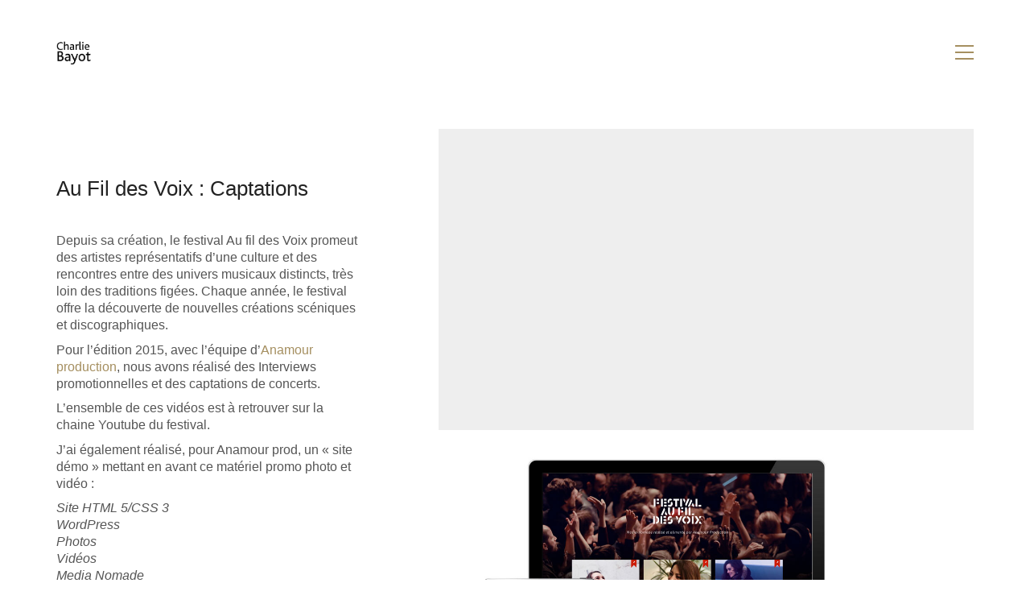

--- FILE ---
content_type: text/html; charset=UTF-8
request_url: https://www.bayot.net/media-nomade-festival-au-fil-des-voix/
body_size: 12757
content:
<!DOCTYPE html>

<html class="no-js" lang="fr-FR">
<head>
    <meta charset="UTF-8">
    <meta name="viewport" content="width=device-width, initial-scale=1.0">

	<meta name='robots' content='index, follow, max-image-preview:large, max-snippet:-1, max-video-preview:-1' />

	<!-- This site is optimized with the Yoast SEO plugin v24.2 - https://yoast.com/wordpress/plugins/seo/ -->
	<title>Au Fil des Voix : Captations - Charlie Bayot</title>
	<link rel="canonical" href="https://www.bayot.net/media-nomade-festival-au-fil-des-voix/" />
	<meta property="og:locale" content="fr_FR" />
	<meta property="og:type" content="article" />
	<meta property="og:title" content="Au Fil des Voix : Captations - Charlie Bayot" />
	<meta property="og:description" content="Depuis sa création, le festival Au fil des Voix promeut des artistes représentatifs d’une culture et des rencontres entre des univers musicaux distincts, très loin des traditions figées. Chaque année, le festival offre la découverte de nouvelles créations scéniques et discographiques. Pour l’édition 2015, avec l&rsquo;équipe d’Anamour production, nous avons réalisé des Interviews promotionnelles et&hellip;" />
	<meta property="og:url" content="https://www.bayot.net/media-nomade-festival-au-fil-des-voix/" />
	<meta property="og:site_name" content="Charlie Bayot" />
	<meta property="article:modified_time" content="2016-07-05T18:03:03+00:00" />
	<meta property="og:image" content="https://www.bayot.net/wp-content/uploads/2015/02/vignette-responsiveAFDJ.jpg" />
	<meta property="og:image:width" content="1200" />
	<meta property="og:image:height" content="680" />
	<meta property="og:image:type" content="image/jpeg" />
	<meta name="twitter:label1" content="Durée de lecture estimée" />
	<meta name="twitter:data1" content="1 minute" />
	<script type="application/ld+json" class="yoast-schema-graph">{"@context":"https://schema.org","@graph":[{"@type":"WebPage","@id":"https://www.bayot.net/media-nomade-festival-au-fil-des-voix/","url":"https://www.bayot.net/media-nomade-festival-au-fil-des-voix/","name":"Au Fil des Voix : Captations - Charlie Bayot","isPartOf":{"@id":"https://www.bayot.net/#website"},"primaryImageOfPage":{"@id":"https://www.bayot.net/media-nomade-festival-au-fil-des-voix/#primaryimage"},"image":{"@id":"https://www.bayot.net/media-nomade-festival-au-fil-des-voix/#primaryimage"},"thumbnailUrl":"https://www.bayot.net/wp-content/uploads/2015/02/vignette-responsiveAFDJ.jpg","datePublished":"2015-02-16T16:20:05+00:00","dateModified":"2016-07-05T18:03:03+00:00","breadcrumb":{"@id":"https://www.bayot.net/media-nomade-festival-au-fil-des-voix/#breadcrumb"},"inLanguage":"fr-FR","potentialAction":[{"@type":"ReadAction","target":["https://www.bayot.net/media-nomade-festival-au-fil-des-voix/"]}]},{"@type":"ImageObject","inLanguage":"fr-FR","@id":"https://www.bayot.net/media-nomade-festival-au-fil-des-voix/#primaryimage","url":"https://www.bayot.net/wp-content/uploads/2015/02/vignette-responsiveAFDJ.jpg","contentUrl":"https://www.bayot.net/wp-content/uploads/2015/02/vignette-responsiveAFDJ.jpg","width":1200,"height":680,"caption":"Au Fil des Voix 2015 - Média Nomade"},{"@type":"BreadcrumbList","@id":"https://www.bayot.net/media-nomade-festival-au-fil-des-voix/#breadcrumb","itemListElement":[{"@type":"ListItem","position":1,"name":"Accueil","item":"https://www.bayot.net/"},{"@type":"ListItem","position":2,"name":"Portfolio","item":"https://www.bayot.net/portfolio/"},{"@type":"ListItem","position":3,"name":"Au Fil des Voix : Captations"}]},{"@type":"WebSite","@id":"https://www.bayot.net/#website","url":"https://www.bayot.net/","name":"Charlie Bayot","description":"Chef de Projet Web","potentialAction":[{"@type":"SearchAction","target":{"@type":"EntryPoint","urlTemplate":"https://www.bayot.net/?s={search_term_string}"},"query-input":{"@type":"PropertyValueSpecification","valueRequired":true,"valueName":"search_term_string"}}],"inLanguage":"fr-FR"}]}</script>
	<!-- / Yoast SEO plugin. -->


<link rel="alternate" type="application/rss+xml" title="Charlie Bayot &raquo; Flux" href="https://www.bayot.net/feed/" />
<link rel="alternate" type="application/rss+xml" title="Charlie Bayot &raquo; Flux des commentaires" href="https://www.bayot.net/comments/feed/" />
<link rel="alternate" title="oEmbed (JSON)" type="application/json+oembed" href="https://www.bayot.net/wp-json/oembed/1.0/embed?url=https%3A%2F%2Fwww.bayot.net%2Fmedia-nomade-festival-au-fil-des-voix%2F" />
<link rel="alternate" title="oEmbed (XML)" type="text/xml+oembed" href="https://www.bayot.net/wp-json/oembed/1.0/embed?url=https%3A%2F%2Fwww.bayot.net%2Fmedia-nomade-festival-au-fil-des-voix%2F&#038;format=xml" />
<style id='wp-img-auto-sizes-contain-inline-css'>
img:is([sizes=auto i],[sizes^="auto," i]){contain-intrinsic-size:3000px 1500px}
/*# sourceURL=wp-img-auto-sizes-contain-inline-css */
</style>

<style id='wp-emoji-styles-inline-css'>

	img.wp-smiley, img.emoji {
		display: inline !important;
		border: none !important;
		box-shadow: none !important;
		height: 1em !important;
		width: 1em !important;
		margin: 0 0.07em !important;
		vertical-align: -0.1em !important;
		background: none !important;
		padding: 0 !important;
	}
/*# sourceURL=wp-emoji-styles-inline-css */
</style>
<link rel='stylesheet' id='wp-block-library-css' href='https://www.bayot.net/wp-includes/css/dist/block-library/style.min.css?ver=e4d6107c5a8b0f3c2ef574e9023d7f5d' media='all' />
<style id='global-styles-inline-css'>
:root{--wp--preset--aspect-ratio--square: 1;--wp--preset--aspect-ratio--4-3: 4/3;--wp--preset--aspect-ratio--3-4: 3/4;--wp--preset--aspect-ratio--3-2: 3/2;--wp--preset--aspect-ratio--2-3: 2/3;--wp--preset--aspect-ratio--16-9: 16/9;--wp--preset--aspect-ratio--9-16: 9/16;--wp--preset--color--black: #000000;--wp--preset--color--cyan-bluish-gray: #abb8c3;--wp--preset--color--white: #ffffff;--wp--preset--color--pale-pink: #f78da7;--wp--preset--color--vivid-red: #cf2e2e;--wp--preset--color--luminous-vivid-orange: #ff6900;--wp--preset--color--luminous-vivid-amber: #fcb900;--wp--preset--color--light-green-cyan: #7bdcb5;--wp--preset--color--vivid-green-cyan: #00d084;--wp--preset--color--pale-cyan-blue: #8ed1fc;--wp--preset--color--vivid-cyan-blue: #0693e3;--wp--preset--color--vivid-purple: #9b51e0;--wp--preset--gradient--vivid-cyan-blue-to-vivid-purple: linear-gradient(135deg,rgb(6,147,227) 0%,rgb(155,81,224) 100%);--wp--preset--gradient--light-green-cyan-to-vivid-green-cyan: linear-gradient(135deg,rgb(122,220,180) 0%,rgb(0,208,130) 100%);--wp--preset--gradient--luminous-vivid-amber-to-luminous-vivid-orange: linear-gradient(135deg,rgb(252,185,0) 0%,rgb(255,105,0) 100%);--wp--preset--gradient--luminous-vivid-orange-to-vivid-red: linear-gradient(135deg,rgb(255,105,0) 0%,rgb(207,46,46) 100%);--wp--preset--gradient--very-light-gray-to-cyan-bluish-gray: linear-gradient(135deg,rgb(238,238,238) 0%,rgb(169,184,195) 100%);--wp--preset--gradient--cool-to-warm-spectrum: linear-gradient(135deg,rgb(74,234,220) 0%,rgb(151,120,209) 20%,rgb(207,42,186) 40%,rgb(238,44,130) 60%,rgb(251,105,98) 80%,rgb(254,248,76) 100%);--wp--preset--gradient--blush-light-purple: linear-gradient(135deg,rgb(255,206,236) 0%,rgb(152,150,240) 100%);--wp--preset--gradient--blush-bordeaux: linear-gradient(135deg,rgb(254,205,165) 0%,rgb(254,45,45) 50%,rgb(107,0,62) 100%);--wp--preset--gradient--luminous-dusk: linear-gradient(135deg,rgb(255,203,112) 0%,rgb(199,81,192) 50%,rgb(65,88,208) 100%);--wp--preset--gradient--pale-ocean: linear-gradient(135deg,rgb(255,245,203) 0%,rgb(182,227,212) 50%,rgb(51,167,181) 100%);--wp--preset--gradient--electric-grass: linear-gradient(135deg,rgb(202,248,128) 0%,rgb(113,206,126) 100%);--wp--preset--gradient--midnight: linear-gradient(135deg,rgb(2,3,129) 0%,rgb(40,116,252) 100%);--wp--preset--font-size--small: 13px;--wp--preset--font-size--medium: 20px;--wp--preset--font-size--large: 36px;--wp--preset--font-size--x-large: 42px;--wp--preset--spacing--20: 0.44rem;--wp--preset--spacing--30: 0.67rem;--wp--preset--spacing--40: 1rem;--wp--preset--spacing--50: 1.5rem;--wp--preset--spacing--60: 2.25rem;--wp--preset--spacing--70: 3.38rem;--wp--preset--spacing--80: 5.06rem;--wp--preset--shadow--natural: 6px 6px 9px rgba(0, 0, 0, 0.2);--wp--preset--shadow--deep: 12px 12px 50px rgba(0, 0, 0, 0.4);--wp--preset--shadow--sharp: 6px 6px 0px rgba(0, 0, 0, 0.2);--wp--preset--shadow--outlined: 6px 6px 0px -3px rgb(255, 255, 255), 6px 6px rgb(0, 0, 0);--wp--preset--shadow--crisp: 6px 6px 0px rgb(0, 0, 0);}:where(.is-layout-flex){gap: 0.5em;}:where(.is-layout-grid){gap: 0.5em;}body .is-layout-flex{display: flex;}.is-layout-flex{flex-wrap: wrap;align-items: center;}.is-layout-flex > :is(*, div){margin: 0;}body .is-layout-grid{display: grid;}.is-layout-grid > :is(*, div){margin: 0;}:where(.wp-block-columns.is-layout-flex){gap: 2em;}:where(.wp-block-columns.is-layout-grid){gap: 2em;}:where(.wp-block-post-template.is-layout-flex){gap: 1.25em;}:where(.wp-block-post-template.is-layout-grid){gap: 1.25em;}.has-black-color{color: var(--wp--preset--color--black) !important;}.has-cyan-bluish-gray-color{color: var(--wp--preset--color--cyan-bluish-gray) !important;}.has-white-color{color: var(--wp--preset--color--white) !important;}.has-pale-pink-color{color: var(--wp--preset--color--pale-pink) !important;}.has-vivid-red-color{color: var(--wp--preset--color--vivid-red) !important;}.has-luminous-vivid-orange-color{color: var(--wp--preset--color--luminous-vivid-orange) !important;}.has-luminous-vivid-amber-color{color: var(--wp--preset--color--luminous-vivid-amber) !important;}.has-light-green-cyan-color{color: var(--wp--preset--color--light-green-cyan) !important;}.has-vivid-green-cyan-color{color: var(--wp--preset--color--vivid-green-cyan) !important;}.has-pale-cyan-blue-color{color: var(--wp--preset--color--pale-cyan-blue) !important;}.has-vivid-cyan-blue-color{color: var(--wp--preset--color--vivid-cyan-blue) !important;}.has-vivid-purple-color{color: var(--wp--preset--color--vivid-purple) !important;}.has-black-background-color{background-color: var(--wp--preset--color--black) !important;}.has-cyan-bluish-gray-background-color{background-color: var(--wp--preset--color--cyan-bluish-gray) !important;}.has-white-background-color{background-color: var(--wp--preset--color--white) !important;}.has-pale-pink-background-color{background-color: var(--wp--preset--color--pale-pink) !important;}.has-vivid-red-background-color{background-color: var(--wp--preset--color--vivid-red) !important;}.has-luminous-vivid-orange-background-color{background-color: var(--wp--preset--color--luminous-vivid-orange) !important;}.has-luminous-vivid-amber-background-color{background-color: var(--wp--preset--color--luminous-vivid-amber) !important;}.has-light-green-cyan-background-color{background-color: var(--wp--preset--color--light-green-cyan) !important;}.has-vivid-green-cyan-background-color{background-color: var(--wp--preset--color--vivid-green-cyan) !important;}.has-pale-cyan-blue-background-color{background-color: var(--wp--preset--color--pale-cyan-blue) !important;}.has-vivid-cyan-blue-background-color{background-color: var(--wp--preset--color--vivid-cyan-blue) !important;}.has-vivid-purple-background-color{background-color: var(--wp--preset--color--vivid-purple) !important;}.has-black-border-color{border-color: var(--wp--preset--color--black) !important;}.has-cyan-bluish-gray-border-color{border-color: var(--wp--preset--color--cyan-bluish-gray) !important;}.has-white-border-color{border-color: var(--wp--preset--color--white) !important;}.has-pale-pink-border-color{border-color: var(--wp--preset--color--pale-pink) !important;}.has-vivid-red-border-color{border-color: var(--wp--preset--color--vivid-red) !important;}.has-luminous-vivid-orange-border-color{border-color: var(--wp--preset--color--luminous-vivid-orange) !important;}.has-luminous-vivid-amber-border-color{border-color: var(--wp--preset--color--luminous-vivid-amber) !important;}.has-light-green-cyan-border-color{border-color: var(--wp--preset--color--light-green-cyan) !important;}.has-vivid-green-cyan-border-color{border-color: var(--wp--preset--color--vivid-green-cyan) !important;}.has-pale-cyan-blue-border-color{border-color: var(--wp--preset--color--pale-cyan-blue) !important;}.has-vivid-cyan-blue-border-color{border-color: var(--wp--preset--color--vivid-cyan-blue) !important;}.has-vivid-purple-border-color{border-color: var(--wp--preset--color--vivid-purple) !important;}.has-vivid-cyan-blue-to-vivid-purple-gradient-background{background: var(--wp--preset--gradient--vivid-cyan-blue-to-vivid-purple) !important;}.has-light-green-cyan-to-vivid-green-cyan-gradient-background{background: var(--wp--preset--gradient--light-green-cyan-to-vivid-green-cyan) !important;}.has-luminous-vivid-amber-to-luminous-vivid-orange-gradient-background{background: var(--wp--preset--gradient--luminous-vivid-amber-to-luminous-vivid-orange) !important;}.has-luminous-vivid-orange-to-vivid-red-gradient-background{background: var(--wp--preset--gradient--luminous-vivid-orange-to-vivid-red) !important;}.has-very-light-gray-to-cyan-bluish-gray-gradient-background{background: var(--wp--preset--gradient--very-light-gray-to-cyan-bluish-gray) !important;}.has-cool-to-warm-spectrum-gradient-background{background: var(--wp--preset--gradient--cool-to-warm-spectrum) !important;}.has-blush-light-purple-gradient-background{background: var(--wp--preset--gradient--blush-light-purple) !important;}.has-blush-bordeaux-gradient-background{background: var(--wp--preset--gradient--blush-bordeaux) !important;}.has-luminous-dusk-gradient-background{background: var(--wp--preset--gradient--luminous-dusk) !important;}.has-pale-ocean-gradient-background{background: var(--wp--preset--gradient--pale-ocean) !important;}.has-electric-grass-gradient-background{background: var(--wp--preset--gradient--electric-grass) !important;}.has-midnight-gradient-background{background: var(--wp--preset--gradient--midnight) !important;}.has-small-font-size{font-size: var(--wp--preset--font-size--small) !important;}.has-medium-font-size{font-size: var(--wp--preset--font-size--medium) !important;}.has-large-font-size{font-size: var(--wp--preset--font-size--large) !important;}.has-x-large-font-size{font-size: var(--wp--preset--font-size--x-large) !important;}
/*# sourceURL=global-styles-inline-css */
</style>

<style id='classic-theme-styles-inline-css'>
/*! This file is auto-generated */
.wp-block-button__link{color:#fff;background-color:#32373c;border-radius:9999px;box-shadow:none;text-decoration:none;padding:calc(.667em + 2px) calc(1.333em + 2px);font-size:1.125em}.wp-block-file__button{background:#32373c;color:#fff;text-decoration:none}
/*# sourceURL=/wp-includes/css/classic-themes.min.css */
</style>
<link rel='stylesheet' id='kalium-child-css' href='https://www.bayot.net/wp-content/themes/kalium-child/style.css?ver=e4d6107c5a8b0f3c2ef574e9023d7f5d' media='all' />
<link rel='stylesheet' id='kalium-bootstrap-css-css' href='https://www.bayot.net/wp-content/themes/kalium/assets/css/bootstrap.min.css?ver=3.9.001' media='all' />
<link rel='stylesheet' id='kalium-theme-base-css-css' href='https://www.bayot.net/wp-content/themes/kalium/assets/css/base.min.css?ver=3.9.001' media='all' />
<link rel='stylesheet' id='kalium-theme-style-new-css-css' href='https://www.bayot.net/wp-content/themes/kalium/assets/css/new/style.min.css?ver=3.9.001' media='all' />
<link rel='stylesheet' id='kalium-theme-other-css-css' href='https://www.bayot.net/wp-content/themes/kalium/assets/css/other.min.css?ver=3.9.001' media='all' />
<link rel='stylesheet' id='kalium-theme-portfolio-css-css' href='https://www.bayot.net/wp-content/themes/kalium/assets/css/portfolio.min.css?ver=3.9.001' media='all' />
<link rel='stylesheet' id='kalium-style-css-css' href='https://www.bayot.net/wp-content/themes/kalium/style.css?ver=3.9.001' media='all' />
<link rel='stylesheet' id='custom-skin-css' href='https://www.bayot.net/wp-content/themes/kalium-child/custom-skin.css?ver=c0f2db06df737627adfad30b685cecd0' media='all' />
<link rel='stylesheet' id='kalium-fluidbox-css-css' href='https://www.bayot.net/wp-content/themes/kalium/assets/vendors/fluidbox/css/fluidbox.min.css?ver=3.9.001' media='all' />
    <script type="text/javascript">
		var ajaxurl = ajaxurl || 'https://www.bayot.net/wp-admin/admin-ajax.php';
		    </script>
	<script type="text/javascript" src="https://www.bayot.net/wp-includes/js/jquery/jquery.min.js?ver=3.7.1" id="jquery-core-js"></script>
<script type="text/javascript" src="https://www.bayot.net/wp-includes/js/jquery/jquery-migrate.min.js?ver=3.4.1" id="jquery-migrate-js"></script>
<link rel="https://api.w.org/" href="https://www.bayot.net/wp-json/" /><link rel="alternate" title="JSON" type="application/json" href="https://www.bayot.net/wp-json/wp/v2/portfolio/113" /><link rel="EditURI" type="application/rsd+xml" title="RSD" href="https://www.bayot.net/xmlrpc.php?rsd" />

<link rel='shortlink' href='https://www.bayot.net/?p=113' />
<script type="text/javascript">
(function(url){
	if(/(?:Chrome\/26\.0\.1410\.63 Safari\/537\.31|WordfenceTestMonBot)/.test(navigator.userAgent)){ return; }
	var addEvent = function(evt, handler) {
		if (window.addEventListener) {
			document.addEventListener(evt, handler, false);
		} else if (window.attachEvent) {
			document.attachEvent('on' + evt, handler);
		}
	};
	var removeEvent = function(evt, handler) {
		if (window.removeEventListener) {
			document.removeEventListener(evt, handler, false);
		} else if (window.detachEvent) {
			document.detachEvent('on' + evt, handler);
		}
	};
	var evts = 'contextmenu dblclick drag dragend dragenter dragleave dragover dragstart drop keydown keypress keyup mousedown mousemove mouseout mouseover mouseup mousewheel scroll'.split(' ');
	var logHuman = function() {
		if (window.wfLogHumanRan) { return; }
		window.wfLogHumanRan = true;
		var wfscr = document.createElement('script');
		wfscr.type = 'text/javascript';
		wfscr.async = true;
		wfscr.src = url + '&r=' + Math.random();
		(document.getElementsByTagName('head')[0]||document.getElementsByTagName('body')[0]).appendChild(wfscr);
		for (var i = 0; i < evts.length; i++) {
			removeEvent(evts[i], logHuman);
		}
	};
	for (var i = 0; i < evts.length; i++) {
		addEvent(evts[i], logHuman);
	}
})('//www.bayot.net/?wordfence_lh=1&hid=11F56CB750A9626985AAE38B56A533AE');
</script><style id="theme-custom-css">.gmnoprint {display: none;}.top-menu-container .top-menu ul li a:after {background-color: transparent;}.wpb_wrapper .section-title {text-align:center;}.section-title h1, .section-title h2, .section-title h3 {margin-top: 60px !important;}.wrapper {background:url(http://demo.kaliumtheme.com/freelancer/wp-content/uploads/2015/04/pattern-29.jpg);}.yourdiv {  color: red;  font-size: 20px;}.portfolio-title-holder .section-title>:only-child {display:none;}</style>					<link rel="shortcut icon" href="https://www.bayot.net/wp-content/uploads/2014/09/logo-suisse-e1410525369901.png">
						<script>var mobile_menu_breakpoint = 768;</script><style data-appended-custom-css="true">@media screen and (min-width:769px) { .mobile-menu-wrapper,.mobile-menu-overlay,.header-block__item--mobile-menu-toggle {display: none;} }</style><style data-appended-custom-css="true">@media screen and (max-width:768px) { .header-block__item--standard-menu-container {display: none;} }</style><style>.recentcomments a{display:inline !important;padding:0 !important;margin:0 !important;}</style><meta name="generator" content="Powered by WPBakery Page Builder - drag and drop page builder for WordPress."/>
		<style id="wp-custom-css">
			.site-footer.fixed-footer {

    z-index: 1000;

}		</style>
		<noscript><style> .wpb_animate_when_almost_visible { opacity: 1; }</style></noscript><link rel='stylesheet' id='kalium-nivo-lightbox-css-css' href='https://www.bayot.net/wp-content/themes/kalium/assets/vendors/nivo-lightbox/nivo-lightbox.min.css?ver=3.9.001' media='all' />
<link rel='stylesheet' id='kalium-nivo-lightbox-default-css-css' href='https://www.bayot.net/wp-content/themes/kalium/assets/vendors/nivo-lightbox/themes/default/default.css?ver=3.9.001' media='all' />
<link rel='stylesheet' id='kalium-videojs-css-css' href='https://www.bayot.net/wp-content/themes/kalium/assets/vendors/video-js/video-js.min.css?ver=3.9.001' media='all' />
<link rel='stylesheet' id='kalium-fontawesome-css-css' href='https://www.bayot.net/wp-content/themes/kalium/assets/vendors/font-awesome/css/all.min.css?ver=3.9.001' media='all' />
</head>
<body class="wp-singular portfolio-template-default single single-portfolio postid-113 wp-theme-kalium wp-child-theme-kalium-child wpb-js-composer js-comp-ver-6.13.0 vc_responsive portfolio-category-video portfolio-category-wordpress">

<div class="mobile-menu-wrapper mobile-menu-slide">

    <div class="mobile-menu-container">

		<ul id="menu-menu" class="menu"><li id="menu-item-3438" class="menu-item menu-item-type-post_type menu-item-object-page menu-item-3438"><a href="https://www.bayot.net/qui-suis-je/">Qui suis-je ?</a></li>
<li id="menu-item-3439" class="menu-item menu-item-type-post_type menu-item-object-page menu-item-3439"><a href="https://www.bayot.net/services/">Services</a></li>
<li id="menu-item-3437" class="menu-item menu-item-type-post_type menu-item-object-page menu-item-home menu-item-3437"><a href="https://www.bayot.net/">Portfolio</a></li>
<li id="menu-item-3440" class="menu-item menu-item-type-post_type menu-item-object-page menu-item-3440"><a href="https://www.bayot.net/contacts/">Contact</a></li>
</ul>
		
		
		
    </div>

</div>

<div class="mobile-menu-overlay"></div><div class="sidebar-menu-wrapper menu-type-sidebar-menu sidebar-alignment-right menu-skin-main">
	<div class="sidebar-menu-container">
		
		<a class="sidebar-menu-close" href="#"></a>
		
				<div class="sidebar-main-menu">
			<nav class="nav-container-main-menu"><ul id="menu-menu-1" class="menu"><li class="menu-item menu-item-type-post_type menu-item-object-page menu-item-3438"><a href="https://www.bayot.net/qui-suis-je/"><span>Qui suis-je ?</span></a></li>
<li class="menu-item menu-item-type-post_type menu-item-object-page menu-item-3439"><a href="https://www.bayot.net/services/"><span>Services</span></a></li>
<li class="menu-item menu-item-type-post_type menu-item-object-page menu-item-home menu-item-3437"><a href="https://www.bayot.net/"><span>Portfolio</span></a></li>
<li class="menu-item menu-item-type-post_type menu-item-object-page menu-item-3440"><a href="https://www.bayot.net/contacts/"><span>Contact</span></a></li>
</ul></nav>		</div>
				
				<div class="sidebar-menu-widgets blog-sidebar">
			<div id="search-2" class="widget widget_search"><div class="widget_search widget">
    <form role="search" method="get" class="search-form search-bar" action="https://www.bayot.net">
        <label>
            <span class="screen-reader-text">Search for:</span>
            <input type="search" class="form-control search-field" placeholder="Search site..." value="" name="s" title="Search for:"/>
        </label>
        <input type="submit" class="search-submit go-button" value="Go"/>
    </form>
</div>
</div>		</div>
				
	</div>
</div>

<div class="sidebar-menu-disabler"></div>
<div class="wrapper" id="main-wrapper">

	    <header class="site-header main-header menu-type-sidebar-menu">

		<div class="header-block">

	
	<div class="header-block__row-container container">

		<div class="header-block__row header-block__row--main">
			        <div class="header-block__column header-block__logo header-block--auto-grow">
			<style data-appended-custom-css="true">.logo-image {width:43px;height:30px;}</style>    <a href="https://www.bayot.net" class="header-logo logo-image">
		            <img src="https://www.bayot.net/wp-content/uploads/2014/09/charlie-bayot.png" class="main-logo" width="43" height="30" alt="Charlie Bayot - Chef de projet Freelance"/>
		    </a>
        </div>
		        <div class="header-block__column header-block--content-right header-block--align-right">

            <div class="header-block__items-row">
				<div class="header-block__item header-block__item--type-open-sidebar-menu"><a href="#" class="toggle-bars menu-skin-main" aria-label="Toggle navigation" data-action="sidebar-menu">        <span class="toggle-bars__column">
            <span class="toggle-bars__bar-lines">
                <span class="toggle-bars__bar-line toggle-bars__bar-line--top"></span>
                <span class="toggle-bars__bar-line toggle-bars__bar-line--middle"></span>
                <span class="toggle-bars__bar-line toggle-bars__bar-line--bottom"></span>
            </span>
        </span>
		</a></div>            </div>

        </div>
				</div>

	</div>

	
</div>

    </header>

<div class="container">

	<div class="page-container">

		<div class="single-portfolio-holder portfolio-type-1 alt-one clearfix description-set-left">

			<div class="details col-md-4">
				
				<div class="title section-title">
					<h1>Au Fil des Voix : Captations</h1>

									</div>

				<div class="project-description">
					<div class="post-formatting">
						<p>Depuis sa création, le festival Au fil des Voix promeut des artistes représentatifs d’une culture et des rencontres entre des univers musicaux distincts, très loin des traditions figées. Chaque année, le festival offre la découverte de nouvelles créations scéniques et discographiques.</p>
<p>Pour l’édition 2015, avec l&rsquo;équipe d’<a title="Communication culturelle" href="http://www.anamourprod.com/" target="_blank">Anamour production</a>, nous avons réalisé des Interviews promotionnelles et des captations de concerts.</p>
<p>L&rsquo;ensemble de ces vidéos est à retrouver sur la chaine Youtube du festival.</p>
<p>J&rsquo;ai également réalisé, pour Anamour prod, un « site démo » mettant en avant ce matériel promo photo et vidéo :</p>
<p><em>Site HTML 5/CSS 3</em><br />
<em>WordPress </em><br />
<em>Photos<br />
Vidéos<br />
Media Nomade<br />
</em></p>
					</div>
				</div>

				
				<div class="link">
	
					<div class="project-multiple-links project-link-1">
			<a href="http://www.anamourprod.com/media-nomade/afdv/" target="_blank">Voir le site Démo</a>
		</div>
				
</div>

				    <div class="social-links-plain">

		
		            <div class="share-social">
                <h4>Share</h4>
                <div class="social-links">
					<a class="facebook" href="https://www.facebook.com/sharer.php?u=https://www.bayot.net/media-nomade-festival-au-fil-des-voix/" target="_blank" rel="noopener" aria-label="Facebook">Facebook</a><a class="twitter" href="https://twitter.com/share?text=Au%20Fil%20des%20Voix%20:%20Captations&#038;url=https://www.bayot.net/media-nomade-festival-au-fil-des-voix/" target="_blank" rel="noopener" aria-label="Twitter">Twitter</a><a class="mail" href="mailto:?subject=Au%20Fil%20des%20Voix%20:%20Captations&#038;body=Check%20out%20what%20I%20just%20spotted:%20https://www.bayot.net/media-nomade-festival-au-fil-des-voix/" target="_blank" rel="noopener" aria-label="Email">Email</a>                </div>
            </div>
		
    </div>

			</div>

			<div class="col-md-7 col-md-offset-1 gallery-column-env">

				<div class="gallery">

    <div class="row nivo">
		                <div class="col-xs-12">

                    <div class="wow fadeInLab">

                        <div class="portfolio-video">

							<span class="image-placeholder video" style="padding-bottom:56.25000000%;background-color:#eeeeee"><video controls class="video-js-el vjs-default-skin vjs-minimal-skin" width="640" height="360" data-vsetup="{&quot;techOrder&quot;:[&quot;youtube&quot;],&quot;sources&quot;:[{&quot;type&quot;:&quot;video\/youtube&quot;,&quot;src&quot;:&quot;https:\/\/www.youtube.com\/watch?v=ufAg_bbmyAo&quot;}],&quot;youtube&quot;:{&quot;iv_load_policy&quot;:1,&quot;ytControls&quot;:3,&quot;customVars&quot;:{&quot;wmode&quot;:&quot;transparent&quot;,&quot;controls&quot;:0},&quot;enablePrivacyEnhancedMode&quot;:&quot;true&quot;}}" preload="auto"></video></span>
                        </div>

                    </div>

                </div>
			                <div class="col-xs-12">

                    <div class="photo wow fadeInLab">

                        <a href="https://www.bayot.net/wp-content/uploads/2015/02/vignette-responsiveAFDJ1.jpg" data-lightbox-gallery="post-gallery" >
							<span class="image-placeholder" style="padding-bottom:56.66666667%;background-color:#eeeeee"><img width="1200" height="680" class="attachment-portfolio-single-img-1 size-portfolio-single-img-1 img-115 lazyload" role="presentation" decoding="async" fetchpriority="high" alt="" data-src="https://www.bayot.net/wp-content/uploads/2015/02/vignette-responsiveAFDJ1.jpg" data-srcset="https://www.bayot.net/wp-content/uploads/2015/02/vignette-responsiveAFDJ1.jpg 1200w, https://www.bayot.net/wp-content/uploads/2015/02/vignette-responsiveAFDJ1-300x170.jpg 300w, https://www.bayot.net/wp-content/uploads/2015/02/vignette-responsiveAFDJ1-1024x580.jpg 1024w" data-sizes="(max-width: 1200px) 100vw, 1200px" /></span>                        </a>

						
                    </div>

                </div>
			    </div>

</div>
			</div>

			    <div class="row">
        <div class="col-xs-12">
            <div class="portfolio-big-navigation portfolio-navigation-type-simple wow fadeIn">
                <div class="row">
                    <div class="col-xs-5">
						<a href="https://www.bayot.net/institut-des-cultures-dislam/" class="adjacent-post-link adjacent-post-link--prev adjacent-post-link--has-icon adjacent-post-link--arrow-left">
	        <span class="adjacent-post-link__icon">
            <i class="flaticon-arrow427"></i>
        </span>
	
    <span class="adjacent-post-link__text">
        
        <span class="adjacent-post-link__text-primary">
            Previous        </span>
    </span>
</a>
                    </div>

                    <div class="col-xs-2 text-on-center">
                        <a class="back-to-portfolio" href="https://www.bayot.net/portfolio/">
                            <i class="flaticon-four60"></i>
                        </a>
                    </div>

                    <div class="col-xs-5 text-align-right">
						<a href="https://www.bayot.net/cadlink/" class="adjacent-post-link adjacent-post-link--next adjacent-post-link--has-icon adjacent-post-link--arrow-right">
	        <span class="adjacent-post-link__icon">
            <i class="flaticon-arrow413"></i>
        </span>
	
    <span class="adjacent-post-link__text">
        
        <span class="adjacent-post-link__text-primary">
            Next        </span>
    </span>
</a>
                    </div>
                </div>
            </div>
        </div>
    </div>
		</div>
	</div>

</div></div><!-- .wrapper -->
<footer id="footer" role="contentinfo" class="site-footer main-footer footer-bottom-vertical">

	
	
        <div class="footer-bottom">

            <div class="container">

                <div class="footer-bottom-content">

					
                        <div class="footer-content-right">
							<ul class="social-networks textual"><li><a href="https://www.facebook.com/charlie.bayot.5" target="_blank" class="facebook" title="Facebook" aria-label="Facebook" rel="noopener"><i class="fab fa-facebook"></i><span class="name">Facebook</span></a></li><li><a href="https://twitter.com/charliebayot" target="_blank" class="twitter" title="Twitter" aria-label="Twitter" rel="noopener"><i class="fab fa-twitter"></i><span class="name">Twitter</span></a></li><li><a href="https://www.youtube.com/channel/UCETue3W4m9wOq2KX3OQbN-A" target="_blank" class="youtube" title="YouTube" aria-label="YouTube" rel="noopener"><i class="fab fa-youtube"></i><span class="name">YouTube</span></a></li></ul>                        </div>

					
					
                        <div class="footer-content-left">

                            <div class="copyrights site-info">
                                <p>© Copyright 2016. All Rights Reserved. Hostinger</p>
                            </div>

                        </div>

					                </div>

            </div>

        </div>

	
</footer><script type="speculationrules">
{"prefetch":[{"source":"document","where":{"and":[{"href_matches":"/*"},{"not":{"href_matches":["/wp-*.php","/wp-admin/*","/wp-content/uploads/*","/wp-content/*","/wp-content/plugins/*","/wp-content/themes/kalium-child/*","/wp-content/themes/kalium/*","/*\\?(.+)"]}},{"not":{"selector_matches":"a[rel~=\"nofollow\"]"}},{"not":{"selector_matches":".no-prefetch, .no-prefetch a"}}]},"eagerness":"conservative"}]}
</script>
<script type="application/ld+json">{"@context":"https:\/\/schema.org\/","@type":"Organization","name":"Charlie Bayot","url":"https:\/\/www.bayot.net","logo":"https:\/\/www.bayot.net\/wp-content\/uploads\/2014\/09\/charlie-bayot.png"}</script><script type="text/javascript" src="https://www.bayot.net/wp-content/themes/kalium/assets/vendors/gsap/gsap.min.js?ver=3.9.001" id="kalium-gsap-js-js"></script>
<script type="text/javascript" src="https://www.bayot.net/wp-content/themes/kalium/assets/vendors/gsap/ScrollToPlugin.min.js?ver=3.9.001" id="kalium-gsap-scrollto-js-js"></script>
<script type="text/javascript" src="https://www.bayot.net/wp-content/themes/kalium/assets/vendors/scrollmagic/ScrollMagic.min.js?ver=3.9.001" id="kalium-scrollmagic-js-js"></script>
<script type="text/javascript" src="https://www.bayot.net/wp-content/themes/kalium/assets/vendors/scrollmagic/plugins/animation.gsap.min.js?ver=3.9.001" id="kalium-scrollmagic-gsap-js-js"></script>
<script type="text/javascript" src="https://www.bayot.net/wp-content/themes/kalium/assets/vendors/jquery-libs/jquery.ba-throttle-debounce.js?ver=3.9.001" id="kalium-jquery-throttle-debounce-js-js"></script>
<script type="text/javascript" src="https://www.bayot.net/wp-content/themes/kalium/assets/vendors/fluidbox/jquery.fluidbox.min.js?ver=3.9.001" id="kalium-fluidbox-js-js"></script>
<script type="text/javascript" src="https://www.bayot.net/wp-content/themes/kalium/assets/vendors/metafizzy/isotope.pkgd.min.js?ver=3.9.001" id="kalium-metafizzy-isotope-js-js"></script>
<script type="text/javascript" src="https://www.bayot.net/wp-content/themes/kalium/assets/vendors/metafizzy/packery-mode.pkgd.min.js?ver=3.9.001" id="kalium-metafizzy-packery-js-js"></script>
<script type="text/javascript" src="https://www.bayot.net/wp-content/themes/kalium/assets/vendors/nivo-lightbox/nivo-lightbox.min.js?ver=3.9.001" id="kalium-nivo-lightbox-js-js"></script>
<script type="text/javascript" src="https://www.bayot.net/wp-content/themes/kalium/assets/vendors/video-js/video.min.js?ver=3.9.001" id="kalium-videojs-js-js"></script>
<script type="text/javascript" src="https://www.bayot.net/wp-content/themes/kalium/assets/vendors/video-js-youtube/video-js-youtube.js?ver=3.9.001" id="kalium-videojs-youtube-js-js"></script>
<script type="text/javascript" src="https://www.bayot.net/wp-content/themes/kalium/assets/vendors/vimeo/player.min.js?ver=3.9.001" id="kalium-vimeo-player-js-js"></script>
<script type="text/javascript" id="kalium-main-js-js-before">
/* <![CDATA[ */
var _k = _k || {}; _k.enqueueAssets = {"js":{"light-gallery":[{"src":"https:\/\/www.bayot.net\/wp-content\/themes\/kalium\/assets\/vendors\/light-gallery\/lightgallery-all.min.js"}],"videojs":[{"src":"https:\/\/www.bayot.net\/wp-content\/themes\/kalium\/assets\/vendors\/video-js\/video.min.js"}]},"css":{"light-gallery":[{"src":"https:\/\/www.bayot.net\/wp-content\/themes\/kalium\/assets\/vendors\/light-gallery\/css\/lightgallery.min.css"},{"src":"https:\/\/www.bayot.net\/wp-content\/themes\/kalium\/assets\/vendors\/light-gallery\/css\/lg-transitions.min.css"}],"videojs":[{"src":"https:\/\/www.bayot.net\/wp-content\/themes\/kalium\/assets\/vendors\/video-js\/video-js.min.css"}]}};
var _k = _k || {}; _k.require = function(e){var t=e instanceof Array?e:[e],r=function(e){var t,t;e.match(/\.js(\?.*)?$/)?(t=document.createElement("script")).src=e:((t=document.createElement("link")).rel="stylesheet",t.href=e);var r=!1,a=jQuery("[data-deploader]").each((function(t,a){e!=jQuery(a).attr("src")&&e!=jQuery(a).attr("href")||(r=!0)})).length;r||(t.setAttribute("data-deploader",a),jQuery("head").append(t))},a;return new Promise((function(e,a){var n=0,c=function(t){if(t&&t.length){var a=t.shift(),n=a.match(/\.js(\?.*)?$/)?"script":"text";jQuery.ajax({dataType:n,url:a,cache:!0}).success((function(){r(a)})).always((function(){a.length&&c(t)}))}else e()};c(t)}))};;
//# sourceURL=kalium-main-js-js-before
/* ]]> */
</script>
<script type="text/javascript" src="https://www.bayot.net/wp-content/themes/kalium/assets/js/main.min.js?ver=3.9.001" id="kalium-main-js-js"></script>
<script id="wp-emoji-settings" type="application/json">
{"baseUrl":"https://s.w.org/images/core/emoji/17.0.2/72x72/","ext":".png","svgUrl":"https://s.w.org/images/core/emoji/17.0.2/svg/","svgExt":".svg","source":{"concatemoji":"https://www.bayot.net/wp-includes/js/wp-emoji-release.min.js?ver=e4d6107c5a8b0f3c2ef574e9023d7f5d"}}
</script>
<script type="module">
/* <![CDATA[ */
/*! This file is auto-generated */
const a=JSON.parse(document.getElementById("wp-emoji-settings").textContent),o=(window._wpemojiSettings=a,"wpEmojiSettingsSupports"),s=["flag","emoji"];function i(e){try{var t={supportTests:e,timestamp:(new Date).valueOf()};sessionStorage.setItem(o,JSON.stringify(t))}catch(e){}}function c(e,t,n){e.clearRect(0,0,e.canvas.width,e.canvas.height),e.fillText(t,0,0);t=new Uint32Array(e.getImageData(0,0,e.canvas.width,e.canvas.height).data);e.clearRect(0,0,e.canvas.width,e.canvas.height),e.fillText(n,0,0);const a=new Uint32Array(e.getImageData(0,0,e.canvas.width,e.canvas.height).data);return t.every((e,t)=>e===a[t])}function p(e,t){e.clearRect(0,0,e.canvas.width,e.canvas.height),e.fillText(t,0,0);var n=e.getImageData(16,16,1,1);for(let e=0;e<n.data.length;e++)if(0!==n.data[e])return!1;return!0}function u(e,t,n,a){switch(t){case"flag":return n(e,"\ud83c\udff3\ufe0f\u200d\u26a7\ufe0f","\ud83c\udff3\ufe0f\u200b\u26a7\ufe0f")?!1:!n(e,"\ud83c\udde8\ud83c\uddf6","\ud83c\udde8\u200b\ud83c\uddf6")&&!n(e,"\ud83c\udff4\udb40\udc67\udb40\udc62\udb40\udc65\udb40\udc6e\udb40\udc67\udb40\udc7f","\ud83c\udff4\u200b\udb40\udc67\u200b\udb40\udc62\u200b\udb40\udc65\u200b\udb40\udc6e\u200b\udb40\udc67\u200b\udb40\udc7f");case"emoji":return!a(e,"\ud83e\u1fac8")}return!1}function f(e,t,n,a){let r;const o=(r="undefined"!=typeof WorkerGlobalScope&&self instanceof WorkerGlobalScope?new OffscreenCanvas(300,150):document.createElement("canvas")).getContext("2d",{willReadFrequently:!0}),s=(o.textBaseline="top",o.font="600 32px Arial",{});return e.forEach(e=>{s[e]=t(o,e,n,a)}),s}function r(e){var t=document.createElement("script");t.src=e,t.defer=!0,document.head.appendChild(t)}a.supports={everything:!0,everythingExceptFlag:!0},new Promise(t=>{let n=function(){try{var e=JSON.parse(sessionStorage.getItem(o));if("object"==typeof e&&"number"==typeof e.timestamp&&(new Date).valueOf()<e.timestamp+604800&&"object"==typeof e.supportTests)return e.supportTests}catch(e){}return null}();if(!n){if("undefined"!=typeof Worker&&"undefined"!=typeof OffscreenCanvas&&"undefined"!=typeof URL&&URL.createObjectURL&&"undefined"!=typeof Blob)try{var e="postMessage("+f.toString()+"("+[JSON.stringify(s),u.toString(),c.toString(),p.toString()].join(",")+"));",a=new Blob([e],{type:"text/javascript"});const r=new Worker(URL.createObjectURL(a),{name:"wpTestEmojiSupports"});return void(r.onmessage=e=>{i(n=e.data),r.terminate(),t(n)})}catch(e){}i(n=f(s,u,c,p))}t(n)}).then(e=>{for(const n in e)a.supports[n]=e[n],a.supports.everything=a.supports.everything&&a.supports[n],"flag"!==n&&(a.supports.everythingExceptFlag=a.supports.everythingExceptFlag&&a.supports[n]);var t;a.supports.everythingExceptFlag=a.supports.everythingExceptFlag&&!a.supports.flag,a.supports.everything||((t=a.source||{}).concatemoji?r(t.concatemoji):t.wpemoji&&t.twemoji&&(r(t.twemoji),r(t.wpemoji)))});
//# sourceURL=https://www.bayot.net/wp-includes/js/wp-emoji-loader.min.js
/* ]]> */
</script>

<!-- TET: 0.126405 / 3.9ch -->
</body>
</html>

<!-- Page cached by LiteSpeed Cache 7.6.2 on 2026-01-14 07:04:26 -->